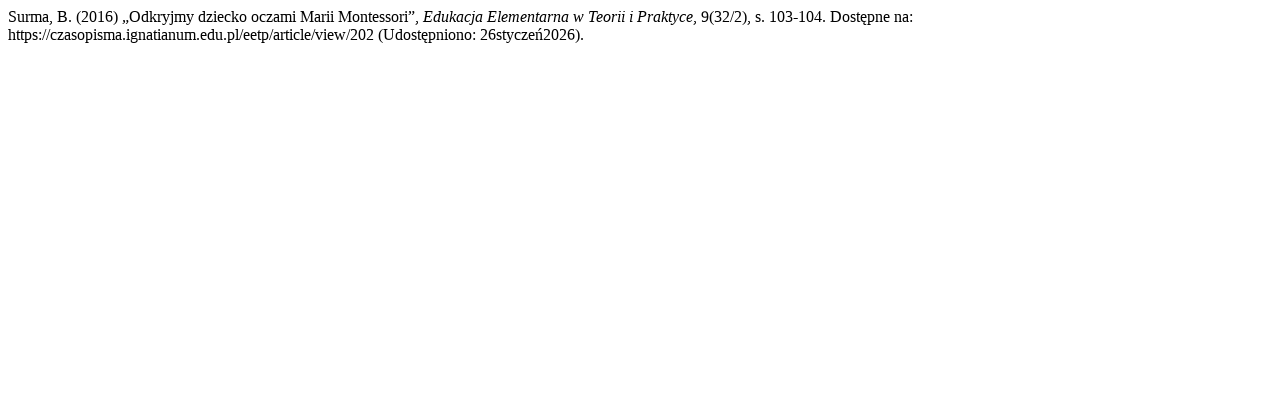

--- FILE ---
content_type: text/html; charset=UTF-8
request_url: https://czasopisma.ignatianum.edu.pl/eetp/citationstylelanguage/get/harvard-cite-them-right?submissionId=202
body_size: 267
content:
<div class="csl-bib-body">
  <div class="csl-entry">Surma, B. (2016) „Odkryjmy dziecko oczami Marii Montessori”, <i>Edukacja Elementarna w Teorii i Praktyce</i>, 9(32/2), s. 103-104. Dostępne na: https://czasopisma.ignatianum.edu.pl/eetp/article/view/202 (Udostępniono: 26styczeń2026).</div>
</div>